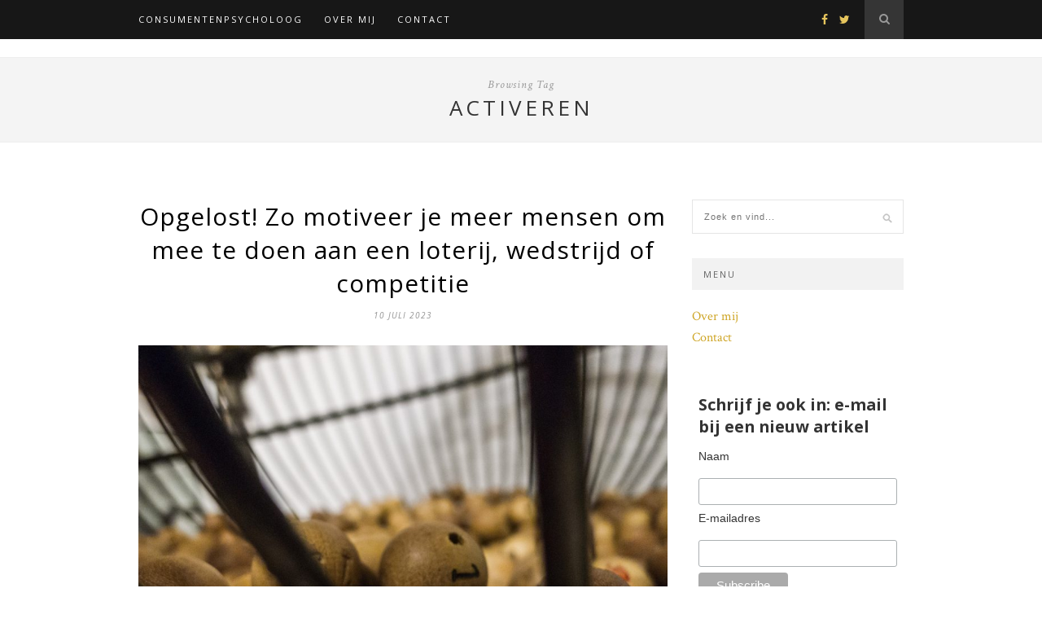

--- FILE ---
content_type: text/html; charset=UTF-8
request_url: https://consumentenpsycholoog.nl/tag/activeren/
body_size: 12422
content:
<!DOCTYPE html>
<html lang="nl-NL">
<head>

	<meta charset="UTF-8">
	<meta http-equiv="X-UA-Compatible" content="IE=edge">
	<meta name="viewport" content="width=device-width, initial-scale=1">

	<link rel="apple-touch-icon" href="apple-touch-icon.png" />

	<title>activeren Archieven - Consumentenpsycholoog | Patrick WesselsConsumentenpsycholoog | Patrick Wessels</title>

	<link rel="profile" href="https://gmpg.org/xfn/11" />
	
	
	<link rel="alternate" type="application/rss+xml" title="Consumentenpsycholoog | Patrick Wessels RSS Feed" href="https://consumentenpsycholoog.nl/feed/" />
	<link rel="alternate" type="application/atom+xml" title="Consumentenpsycholoog | Patrick Wessels Atom Feed" href="https://consumentenpsycholoog.nl/feed/atom/" />
	<link rel="pingback" href="https://consumentenpsycholoog.nl/xmlrpc.php" />

	<meta name='robots' content='index, follow, max-image-preview:large, max-snippet:-1, max-video-preview:-1' />

	<!-- This site is optimized with the Yoast SEO plugin v25.5 - https://yoast.com/wordpress/plugins/seo/ -->
	<link rel="canonical" href="https://consumentenpsycholoog.nl/tag/activeren/" />
	<meta property="og:locale" content="nl_NL" />
	<meta property="og:type" content="article" />
	<meta property="og:title" content="activeren Archieven - Consumentenpsycholoog | Patrick Wessels" />
	<meta property="og:url" content="https://consumentenpsycholoog.nl/tag/activeren/" />
	<meta property="og:site_name" content="Consumentenpsycholoog | Patrick Wessels" />
	<meta name="twitter:card" content="summary_large_image" />
	<meta name="twitter:site" content="@consupsycholoog" />
	<script type="application/ld+json" class="yoast-schema-graph">{"@context":"https://schema.org","@graph":[{"@type":"CollectionPage","@id":"https://consumentenpsycholoog.nl/tag/activeren/","url":"https://consumentenpsycholoog.nl/tag/activeren/","name":"activeren Archieven - Consumentenpsycholoog | Patrick Wessels","isPartOf":{"@id":"https://consumentenpsycholoog.nl/#website"},"primaryImageOfPage":{"@id":"https://consumentenpsycholoog.nl/tag/activeren/#primaryimage"},"image":{"@id":"https://consumentenpsycholoog.nl/tag/activeren/#primaryimage"},"thumbnailUrl":"https://consumentenpsycholoog.nl/wp-content/uploads/2023/06/lottery-g4403bb837_1280.jpg","breadcrumb":{"@id":"https://consumentenpsycholoog.nl/tag/activeren/#breadcrumb"},"inLanguage":"nl-NL"},{"@type":"ImageObject","inLanguage":"nl-NL","@id":"https://consumentenpsycholoog.nl/tag/activeren/#primaryimage","url":"https://consumentenpsycholoog.nl/wp-content/uploads/2023/06/lottery-g4403bb837_1280.jpg","contentUrl":"https://consumentenpsycholoog.nl/wp-content/uploads/2023/06/lottery-g4403bb837_1280.jpg","width":1280,"height":963},{"@type":"BreadcrumbList","@id":"https://consumentenpsycholoog.nl/tag/activeren/#breadcrumb","itemListElement":[{"@type":"ListItem","position":1,"name":"Home","item":"https://consumentenpsycholoog.nl/"},{"@type":"ListItem","position":2,"name":"activeren"}]},{"@type":"WebSite","@id":"https://consumentenpsycholoog.nl/#website","url":"https://consumentenpsycholoog.nl/","name":"Consumentenpsycholoog | Patrick Wessels","description":"Specialist in consumentengedrag","potentialAction":[{"@type":"SearchAction","target":{"@type":"EntryPoint","urlTemplate":"https://consumentenpsycholoog.nl/?s={search_term_string}"},"query-input":{"@type":"PropertyValueSpecification","valueRequired":true,"valueName":"search_term_string"}}],"inLanguage":"nl-NL"}]}</script>
	<!-- / Yoast SEO plugin. -->


<link rel='dns-prefetch' href='//www.googletagmanager.com' />
<link rel='dns-prefetch' href='//maxcdn.bootstrapcdn.com' />
<link rel='dns-prefetch' href='//fonts.googleapis.com' />
<link rel="alternate" type="application/rss+xml" title="Consumentenpsycholoog | Patrick Wessels &raquo; feed" href="https://consumentenpsycholoog.nl/feed/" />
<link rel="alternate" type="application/rss+xml" title="Consumentenpsycholoog | Patrick Wessels &raquo; reactiesfeed" href="https://consumentenpsycholoog.nl/comments/feed/" />
<link rel="alternate" type="application/rss+xml" title="Consumentenpsycholoog | Patrick Wessels &raquo; activeren tagfeed" href="https://consumentenpsycholoog.nl/tag/activeren/feed/" />
<script type="text/javascript">
/* <![CDATA[ */
window._wpemojiSettings = {"baseUrl":"https:\/\/s.w.org\/images\/core\/emoji\/15.0.3\/72x72\/","ext":".png","svgUrl":"https:\/\/s.w.org\/images\/core\/emoji\/15.0.3\/svg\/","svgExt":".svg","source":{"concatemoji":"https:\/\/consumentenpsycholoog.nl\/wp-includes\/js\/wp-emoji-release.min.js?ver=6.6.4"}};
/*! This file is auto-generated */
!function(i,n){var o,s,e;function c(e){try{var t={supportTests:e,timestamp:(new Date).valueOf()};sessionStorage.setItem(o,JSON.stringify(t))}catch(e){}}function p(e,t,n){e.clearRect(0,0,e.canvas.width,e.canvas.height),e.fillText(t,0,0);var t=new Uint32Array(e.getImageData(0,0,e.canvas.width,e.canvas.height).data),r=(e.clearRect(0,0,e.canvas.width,e.canvas.height),e.fillText(n,0,0),new Uint32Array(e.getImageData(0,0,e.canvas.width,e.canvas.height).data));return t.every(function(e,t){return e===r[t]})}function u(e,t,n){switch(t){case"flag":return n(e,"\ud83c\udff3\ufe0f\u200d\u26a7\ufe0f","\ud83c\udff3\ufe0f\u200b\u26a7\ufe0f")?!1:!n(e,"\ud83c\uddfa\ud83c\uddf3","\ud83c\uddfa\u200b\ud83c\uddf3")&&!n(e,"\ud83c\udff4\udb40\udc67\udb40\udc62\udb40\udc65\udb40\udc6e\udb40\udc67\udb40\udc7f","\ud83c\udff4\u200b\udb40\udc67\u200b\udb40\udc62\u200b\udb40\udc65\u200b\udb40\udc6e\u200b\udb40\udc67\u200b\udb40\udc7f");case"emoji":return!n(e,"\ud83d\udc26\u200d\u2b1b","\ud83d\udc26\u200b\u2b1b")}return!1}function f(e,t,n){var r="undefined"!=typeof WorkerGlobalScope&&self instanceof WorkerGlobalScope?new OffscreenCanvas(300,150):i.createElement("canvas"),a=r.getContext("2d",{willReadFrequently:!0}),o=(a.textBaseline="top",a.font="600 32px Arial",{});return e.forEach(function(e){o[e]=t(a,e,n)}),o}function t(e){var t=i.createElement("script");t.src=e,t.defer=!0,i.head.appendChild(t)}"undefined"!=typeof Promise&&(o="wpEmojiSettingsSupports",s=["flag","emoji"],n.supports={everything:!0,everythingExceptFlag:!0},e=new Promise(function(e){i.addEventListener("DOMContentLoaded",e,{once:!0})}),new Promise(function(t){var n=function(){try{var e=JSON.parse(sessionStorage.getItem(o));if("object"==typeof e&&"number"==typeof e.timestamp&&(new Date).valueOf()<e.timestamp+604800&&"object"==typeof e.supportTests)return e.supportTests}catch(e){}return null}();if(!n){if("undefined"!=typeof Worker&&"undefined"!=typeof OffscreenCanvas&&"undefined"!=typeof URL&&URL.createObjectURL&&"undefined"!=typeof Blob)try{var e="postMessage("+f.toString()+"("+[JSON.stringify(s),u.toString(),p.toString()].join(",")+"));",r=new Blob([e],{type:"text/javascript"}),a=new Worker(URL.createObjectURL(r),{name:"wpTestEmojiSupports"});return void(a.onmessage=function(e){c(n=e.data),a.terminate(),t(n)})}catch(e){}c(n=f(s,u,p))}t(n)}).then(function(e){for(var t in e)n.supports[t]=e[t],n.supports.everything=n.supports.everything&&n.supports[t],"flag"!==t&&(n.supports.everythingExceptFlag=n.supports.everythingExceptFlag&&n.supports[t]);n.supports.everythingExceptFlag=n.supports.everythingExceptFlag&&!n.supports.flag,n.DOMReady=!1,n.readyCallback=function(){n.DOMReady=!0}}).then(function(){return e}).then(function(){var e;n.supports.everything||(n.readyCallback(),(e=n.source||{}).concatemoji?t(e.concatemoji):e.wpemoji&&e.twemoji&&(t(e.twemoji),t(e.wpemoji)))}))}((window,document),window._wpemojiSettings);
/* ]]> */
</script>
<style id='wp-emoji-styles-inline-css' type='text/css'>

	img.wp-smiley, img.emoji {
		display: inline !important;
		border: none !important;
		box-shadow: none !important;
		height: 1em !important;
		width: 1em !important;
		margin: 0 0.07em !important;
		vertical-align: -0.1em !important;
		background: none !important;
		padding: 0 !important;
	}
</style>
<link rel='stylesheet' id='wp-block-library-css' href='https://consumentenpsycholoog.nl/wp-includes/css/dist/block-library/style.min.css?ver=6.6.4' type='text/css' media='all' />
<style id='classic-theme-styles-inline-css' type='text/css'>
/*! This file is auto-generated */
.wp-block-button__link{color:#fff;background-color:#32373c;border-radius:9999px;box-shadow:none;text-decoration:none;padding:calc(.667em + 2px) calc(1.333em + 2px);font-size:1.125em}.wp-block-file__button{background:#32373c;color:#fff;text-decoration:none}
</style>
<style id='global-styles-inline-css' type='text/css'>
:root{--wp--preset--aspect-ratio--square: 1;--wp--preset--aspect-ratio--4-3: 4/3;--wp--preset--aspect-ratio--3-4: 3/4;--wp--preset--aspect-ratio--3-2: 3/2;--wp--preset--aspect-ratio--2-3: 2/3;--wp--preset--aspect-ratio--16-9: 16/9;--wp--preset--aspect-ratio--9-16: 9/16;--wp--preset--color--black: #000000;--wp--preset--color--cyan-bluish-gray: #abb8c3;--wp--preset--color--white: #ffffff;--wp--preset--color--pale-pink: #f78da7;--wp--preset--color--vivid-red: #cf2e2e;--wp--preset--color--luminous-vivid-orange: #ff6900;--wp--preset--color--luminous-vivid-amber: #fcb900;--wp--preset--color--light-green-cyan: #7bdcb5;--wp--preset--color--vivid-green-cyan: #00d084;--wp--preset--color--pale-cyan-blue: #8ed1fc;--wp--preset--color--vivid-cyan-blue: #0693e3;--wp--preset--color--vivid-purple: #9b51e0;--wp--preset--gradient--vivid-cyan-blue-to-vivid-purple: linear-gradient(135deg,rgba(6,147,227,1) 0%,rgb(155,81,224) 100%);--wp--preset--gradient--light-green-cyan-to-vivid-green-cyan: linear-gradient(135deg,rgb(122,220,180) 0%,rgb(0,208,130) 100%);--wp--preset--gradient--luminous-vivid-amber-to-luminous-vivid-orange: linear-gradient(135deg,rgba(252,185,0,1) 0%,rgba(255,105,0,1) 100%);--wp--preset--gradient--luminous-vivid-orange-to-vivid-red: linear-gradient(135deg,rgba(255,105,0,1) 0%,rgb(207,46,46) 100%);--wp--preset--gradient--very-light-gray-to-cyan-bluish-gray: linear-gradient(135deg,rgb(238,238,238) 0%,rgb(169,184,195) 100%);--wp--preset--gradient--cool-to-warm-spectrum: linear-gradient(135deg,rgb(74,234,220) 0%,rgb(151,120,209) 20%,rgb(207,42,186) 40%,rgb(238,44,130) 60%,rgb(251,105,98) 80%,rgb(254,248,76) 100%);--wp--preset--gradient--blush-light-purple: linear-gradient(135deg,rgb(255,206,236) 0%,rgb(152,150,240) 100%);--wp--preset--gradient--blush-bordeaux: linear-gradient(135deg,rgb(254,205,165) 0%,rgb(254,45,45) 50%,rgb(107,0,62) 100%);--wp--preset--gradient--luminous-dusk: linear-gradient(135deg,rgb(255,203,112) 0%,rgb(199,81,192) 50%,rgb(65,88,208) 100%);--wp--preset--gradient--pale-ocean: linear-gradient(135deg,rgb(255,245,203) 0%,rgb(182,227,212) 50%,rgb(51,167,181) 100%);--wp--preset--gradient--electric-grass: linear-gradient(135deg,rgb(202,248,128) 0%,rgb(113,206,126) 100%);--wp--preset--gradient--midnight: linear-gradient(135deg,rgb(2,3,129) 0%,rgb(40,116,252) 100%);--wp--preset--font-size--small: 13px;--wp--preset--font-size--medium: 20px;--wp--preset--font-size--large: 36px;--wp--preset--font-size--x-large: 42px;--wp--preset--spacing--20: 0.44rem;--wp--preset--spacing--30: 0.67rem;--wp--preset--spacing--40: 1rem;--wp--preset--spacing--50: 1.5rem;--wp--preset--spacing--60: 2.25rem;--wp--preset--spacing--70: 3.38rem;--wp--preset--spacing--80: 5.06rem;--wp--preset--shadow--natural: 6px 6px 9px rgba(0, 0, 0, 0.2);--wp--preset--shadow--deep: 12px 12px 50px rgba(0, 0, 0, 0.4);--wp--preset--shadow--sharp: 6px 6px 0px rgba(0, 0, 0, 0.2);--wp--preset--shadow--outlined: 6px 6px 0px -3px rgba(255, 255, 255, 1), 6px 6px rgba(0, 0, 0, 1);--wp--preset--shadow--crisp: 6px 6px 0px rgba(0, 0, 0, 1);}:where(.is-layout-flex){gap: 0.5em;}:where(.is-layout-grid){gap: 0.5em;}body .is-layout-flex{display: flex;}.is-layout-flex{flex-wrap: wrap;align-items: center;}.is-layout-flex > :is(*, div){margin: 0;}body .is-layout-grid{display: grid;}.is-layout-grid > :is(*, div){margin: 0;}:where(.wp-block-columns.is-layout-flex){gap: 2em;}:where(.wp-block-columns.is-layout-grid){gap: 2em;}:where(.wp-block-post-template.is-layout-flex){gap: 1.25em;}:where(.wp-block-post-template.is-layout-grid){gap: 1.25em;}.has-black-color{color: var(--wp--preset--color--black) !important;}.has-cyan-bluish-gray-color{color: var(--wp--preset--color--cyan-bluish-gray) !important;}.has-white-color{color: var(--wp--preset--color--white) !important;}.has-pale-pink-color{color: var(--wp--preset--color--pale-pink) !important;}.has-vivid-red-color{color: var(--wp--preset--color--vivid-red) !important;}.has-luminous-vivid-orange-color{color: var(--wp--preset--color--luminous-vivid-orange) !important;}.has-luminous-vivid-amber-color{color: var(--wp--preset--color--luminous-vivid-amber) !important;}.has-light-green-cyan-color{color: var(--wp--preset--color--light-green-cyan) !important;}.has-vivid-green-cyan-color{color: var(--wp--preset--color--vivid-green-cyan) !important;}.has-pale-cyan-blue-color{color: var(--wp--preset--color--pale-cyan-blue) !important;}.has-vivid-cyan-blue-color{color: var(--wp--preset--color--vivid-cyan-blue) !important;}.has-vivid-purple-color{color: var(--wp--preset--color--vivid-purple) !important;}.has-black-background-color{background-color: var(--wp--preset--color--black) !important;}.has-cyan-bluish-gray-background-color{background-color: var(--wp--preset--color--cyan-bluish-gray) !important;}.has-white-background-color{background-color: var(--wp--preset--color--white) !important;}.has-pale-pink-background-color{background-color: var(--wp--preset--color--pale-pink) !important;}.has-vivid-red-background-color{background-color: var(--wp--preset--color--vivid-red) !important;}.has-luminous-vivid-orange-background-color{background-color: var(--wp--preset--color--luminous-vivid-orange) !important;}.has-luminous-vivid-amber-background-color{background-color: var(--wp--preset--color--luminous-vivid-amber) !important;}.has-light-green-cyan-background-color{background-color: var(--wp--preset--color--light-green-cyan) !important;}.has-vivid-green-cyan-background-color{background-color: var(--wp--preset--color--vivid-green-cyan) !important;}.has-pale-cyan-blue-background-color{background-color: var(--wp--preset--color--pale-cyan-blue) !important;}.has-vivid-cyan-blue-background-color{background-color: var(--wp--preset--color--vivid-cyan-blue) !important;}.has-vivid-purple-background-color{background-color: var(--wp--preset--color--vivid-purple) !important;}.has-black-border-color{border-color: var(--wp--preset--color--black) !important;}.has-cyan-bluish-gray-border-color{border-color: var(--wp--preset--color--cyan-bluish-gray) !important;}.has-white-border-color{border-color: var(--wp--preset--color--white) !important;}.has-pale-pink-border-color{border-color: var(--wp--preset--color--pale-pink) !important;}.has-vivid-red-border-color{border-color: var(--wp--preset--color--vivid-red) !important;}.has-luminous-vivid-orange-border-color{border-color: var(--wp--preset--color--luminous-vivid-orange) !important;}.has-luminous-vivid-amber-border-color{border-color: var(--wp--preset--color--luminous-vivid-amber) !important;}.has-light-green-cyan-border-color{border-color: var(--wp--preset--color--light-green-cyan) !important;}.has-vivid-green-cyan-border-color{border-color: var(--wp--preset--color--vivid-green-cyan) !important;}.has-pale-cyan-blue-border-color{border-color: var(--wp--preset--color--pale-cyan-blue) !important;}.has-vivid-cyan-blue-border-color{border-color: var(--wp--preset--color--vivid-cyan-blue) !important;}.has-vivid-purple-border-color{border-color: var(--wp--preset--color--vivid-purple) !important;}.has-vivid-cyan-blue-to-vivid-purple-gradient-background{background: var(--wp--preset--gradient--vivid-cyan-blue-to-vivid-purple) !important;}.has-light-green-cyan-to-vivid-green-cyan-gradient-background{background: var(--wp--preset--gradient--light-green-cyan-to-vivid-green-cyan) !important;}.has-luminous-vivid-amber-to-luminous-vivid-orange-gradient-background{background: var(--wp--preset--gradient--luminous-vivid-amber-to-luminous-vivid-orange) !important;}.has-luminous-vivid-orange-to-vivid-red-gradient-background{background: var(--wp--preset--gradient--luminous-vivid-orange-to-vivid-red) !important;}.has-very-light-gray-to-cyan-bluish-gray-gradient-background{background: var(--wp--preset--gradient--very-light-gray-to-cyan-bluish-gray) !important;}.has-cool-to-warm-spectrum-gradient-background{background: var(--wp--preset--gradient--cool-to-warm-spectrum) !important;}.has-blush-light-purple-gradient-background{background: var(--wp--preset--gradient--blush-light-purple) !important;}.has-blush-bordeaux-gradient-background{background: var(--wp--preset--gradient--blush-bordeaux) !important;}.has-luminous-dusk-gradient-background{background: var(--wp--preset--gradient--luminous-dusk) !important;}.has-pale-ocean-gradient-background{background: var(--wp--preset--gradient--pale-ocean) !important;}.has-electric-grass-gradient-background{background: var(--wp--preset--gradient--electric-grass) !important;}.has-midnight-gradient-background{background: var(--wp--preset--gradient--midnight) !important;}.has-small-font-size{font-size: var(--wp--preset--font-size--small) !important;}.has-medium-font-size{font-size: var(--wp--preset--font-size--medium) !important;}.has-large-font-size{font-size: var(--wp--preset--font-size--large) !important;}.has-x-large-font-size{font-size: var(--wp--preset--font-size--x-large) !important;}
:where(.wp-block-post-template.is-layout-flex){gap: 1.25em;}:where(.wp-block-post-template.is-layout-grid){gap: 1.25em;}
:where(.wp-block-columns.is-layout-flex){gap: 2em;}:where(.wp-block-columns.is-layout-grid){gap: 2em;}
:root :where(.wp-block-pullquote){font-size: 1.5em;line-height: 1.6;}
</style>
<link rel='stylesheet' id='contact-form-7-css' href='https://consumentenpsycholoog.nl/wp-content/plugins/contact-form-7/includes/css/styles.css?ver=5.9.8' type='text/css' media='all' />
<link rel='stylesheet' id='wpa-css-css' href='https://consumentenpsycholoog.nl/wp-content/plugins/honeypot/includes/css/wpa.css?ver=2.2.14' type='text/css' media='all' />
<link rel='stylesheet' id='social-widget-css' href='https://consumentenpsycholoog.nl/wp-content/plugins/social-media-widget/social_widget.css?ver=6.6.4' type='text/css' media='all' />
<link rel='stylesheet' id='sp_style-css' href='https://consumentenpsycholoog.nl/wp-content/themes/hemlock/style.css?ver=6.6.4' type='text/css' media='all' />
<link rel='stylesheet' id='sp_responsive-css' href='https://consumentenpsycholoog.nl/wp-content/themes/hemlock/css/responsive.css?ver=6.6.4' type='text/css' media='all' />
<link rel='stylesheet' id='bxslider-css-css' href='https://consumentenpsycholoog.nl/wp-content/themes/hemlock/css/jquery.bxslider.css?ver=6.6.4' type='text/css' media='all' />
<link rel='stylesheet' id='slicknav-css-css' href='https://consumentenpsycholoog.nl/wp-content/themes/hemlock/css/slicknav.css?ver=6.6.4' type='text/css' media='all' />
<link rel='stylesheet' id='owl-css-css' href='https://consumentenpsycholoog.nl/wp-content/themes/hemlock/css/owl.carousel.css?ver=6.6.4' type='text/css' media='all' />
<link rel='stylesheet' id='owl-theme-css-css' href='https://consumentenpsycholoog.nl/wp-content/themes/hemlock/css/owl.theme.css?ver=6.6.4' type='text/css' media='all' />
<link rel='stylesheet' id='font-awesome-css' href='//maxcdn.bootstrapcdn.com/font-awesome/4.2.0/css/font-awesome.min.css?ver=6.6.4' type='text/css' media='all' />
<link rel='stylesheet' id='default_headings_font-css' href='https://fonts.googleapis.com/css?family=Open+Sans%3A300italic%2C400italic%2C700italic%2C400%2C700%2C300&#038;subset=latin%2Ccyrillic-ext&#038;ver=6.6.4' type='text/css' media='all' />
<link rel='stylesheet' id='default_body_font-css' href='https://fonts.googleapis.com/css?family=Crimson+Text%3A400%2C700%2C400italic%2C700italic&#038;ver=6.6.4' type='text/css' media='all' />
<link rel='stylesheet' id='flick-css' href='https://consumentenpsycholoog.nl/wp-content/plugins/mailchimp/assets/css/flick/flick.css?ver=1.9.0' type='text/css' media='all' />
<link rel='stylesheet' id='mailchimp_sf_main_css-css' href='https://consumentenpsycholoog.nl/wp-content/plugins/mailchimp/assets/css/frontend.css?ver=1.9.0' type='text/css' media='all' />
<style id='mailchimp_sf_main_css-inline-css' type='text/css'>
	#mc_signup_form {
		padding:5px;
		border-width: 1px;
		border-style: solid;
		border-color: #FFFFFF;
		color: #000000;
		background-color: #FFFFFF;
	}
	
</style>
<script type="text/javascript" src="https://consumentenpsycholoog.nl/wp-includes/js/jquery/jquery.min.js?ver=3.7.1" id="jquery-core-js"></script>
<script type="text/javascript" src="https://consumentenpsycholoog.nl/wp-includes/js/jquery/jquery-migrate.min.js?ver=3.4.1" id="jquery-migrate-js"></script>

<!-- Google tag (gtag.js) snippet toegevoegd door Site Kit -->

<!-- Google Analytics snippet toegevoegd door Site Kit -->
<script type="text/javascript" src="https://www.googletagmanager.com/gtag/js?id=G-TM6R7DHCS6" id="google_gtagjs-js" async></script>
<script type="text/javascript" id="google_gtagjs-js-after">
/* <![CDATA[ */
window.dataLayer = window.dataLayer || [];function gtag(){dataLayer.push(arguments);}
gtag("set","linker",{"domains":["consumentenpsycholoog.nl"]});
gtag("js", new Date());
gtag("set", "developer_id.dZTNiMT", true);
gtag("config", "G-TM6R7DHCS6");
/* ]]> */
</script>

<!-- Einde Google tag (gtag.js) snippet toegevoegd door Site Kit -->
<script type="text/javascript" id="ai-js-js-extra">
/* <![CDATA[ */
var MyAjax = {"ajaxurl":"https:\/\/consumentenpsycholoog.nl\/wp-admin\/admin-ajax.php","security":"465b256fa2"};
/* ]]> */
</script>
<script type="text/javascript" src="https://consumentenpsycholoog.nl/wp-content/plugins/advanced-iframe/js/ai.min.js?ver=1" id="ai-js-js"></script>
<link rel="https://api.w.org/" href="https://consumentenpsycholoog.nl/wp-json/" /><link rel="alternate" title="JSON" type="application/json" href="https://consumentenpsycholoog.nl/wp-json/wp/v2/tags/1885" /><link rel="EditURI" type="application/rsd+xml" title="RSD" href="https://consumentenpsycholoog.nl/xmlrpc.php?rsd" />
<meta name="generator" content="WordPress 6.6.4" />
<meta name="generator" content="Site Kit by Google 1.157.0" />    <style type="text/css">
	
		#logo { padding:0px 0; }
		
		#navigation, .slicknav_menu { background:#171717; }
		.menu li a, .slicknav_nav a { color:#ffffff; }
		.menu li a:hover {  color:#999999; }
		.slicknav_nav a:hover { color:#999999; background:none; }
		
		.menu .sub-menu, .menu .children { background: #171717; }
		ul.menu ul a, .menu ul ul a { border-top: 1px solid #333333; color:#999999; }
		ul.menu ul a:hover, .menu ul ul a:hover { color: #ffffff; background:#333333; }
		
		#top-social a i { color:#e6c55d; }
		#top-social a:hover i { color:#e6c55d }
		
		#top-search a { background:#353535 }
		#top-search a { color:#999999 }
		#top-search a:hover { background:#474747; }
		#top-search a:hover { color:#cccccc; }
		
		.widget-title { background:#f2f2f2; color:#666666; }
		#sidebar .widget-title { background:#f2f2f2; color:#666666; }
		
		#footer-social  { background:#f2f2f2; }
		
		#footer-logo { background:#171717; }
		#footer-logo p { color:#777777; }
		
		#footer-copyright { background:#f2f2f2; }
		#footer-copyright p { color:#888888; }
		
		a, #footer-logo p i { color:#cea525; }
		.post-entry blockquote p { border-left:3px solid #cea525; }
		
		.post-header h1 a, .post-header h2 a, .post-header h1 { color:#000000 }
		
		.share-box { background:#ffffff; border-color:#e5e5e5; }
		.share-box i { color:#cea525; }
		.share-box:hover { background:#171717; border-color:#171717; }
		.share-box:hover > i { color:#cea525; }
		
				.post-header h1 a, .post-header h2 a, .post-header h1 {
			text-transform:none;
			letter-spacing:1px;
		}
				
				
    </style>
    			<!-- Easy Columns 2.1.1 by Pat Friedl http://www.patrickfriedl.com -->
			<link rel="stylesheet" href="https://consumentenpsycholoog.nl/wp-content/plugins/easy-columns/css/easy-columns.css" type="text/css" media="screen, projection" />
				
</head>

<body class="archive tag tag-activeren tag-1885">
	
	<nav id="navigation">
	
		<div class="container">
			
			<div id="navigation-wrapper">
			<ul id="menu-hoofdmenu" class="menu"><li id="menu-item-183" class="menu-item menu-item-type-custom menu-item-object-custom menu-item-home menu-item-183"><a href="https://consumentenpsycholoog.nl/">Consumentenpsycholoog</a></li>
<li id="menu-item-52" class="menu-item menu-item-type-post_type menu-item-object-page menu-item-52"><a href="https://consumentenpsycholoog.nl/over-mij/">Over mij</a></li>
<li id="menu-item-51" class="menu-item menu-item-type-post_type menu-item-object-page menu-item-51"><a href="https://consumentenpsycholoog.nl/contact/">Contact</a></li>
</ul>			</div>
				
			<div class="menu-mobile"></div>
			
						<div id="top-search">
					<a href="#"><i class="fa fa-search"></i></a>
			</div>
			<div class="show-search">
				<form role="search" method="get" id="searchform" action="https://consumentenpsycholoog.nl/">
    <div>
		<input type="text" placeholder="Zoek en vind..." name="s" id="s" />
	 </div>
</form>			</div>
						
						<div id="top-social">
				
				<a href="https://facebook.com/consumentenpsycholoog" target="_blank"><i class="fa fa-facebook"></i></a>				<a href="https://twitter.com/@Consupsycholoog" target="_blank"><i class="fa fa-twitter"></i></a>																																
			</div>
						
		</div>
		
	</nav>
	
	<header id="header">
		
		<div class="container">
			
			<div id="logo">
				
									
											<h2><a href="https://consumentenpsycholoog.nl"><img src="https://consumentenpsycholoog.nl/wp-content/uploads/2017/05/wit.jpg" alt="Consumentenpsycholoog | Patrick Wessels" /></a></h2>
										
								
			</div>
			
		</div>
	
	</header>	
		
	<div class="archive-box">
		
		<span>Browsing Tag</span>
		<h1>activeren</h1>
		
	</div>
	
	<div class="container sp_sidebar">
	
	<div id="main">
	
			
									
			<article id="post-6166" class="post-6166 post type-post status-publish format-standard has-post-thumbnail hentry category-3-sterren category-consumentengedrag category-consumentenpsychologie tag-activeren tag-deelnemers tag-loterij tag-meedoen tag-motivatie tag-prijzengeld tag-prijzenpot tag-verzamelen tag-wedstrijd tag-winkans">
		
	<div class="post-header">
		
				
					<h2><a href="https://consumentenpsycholoog.nl/opgelost-zo-motiveer-je-meer-mensen-om-mee-te-doen-aan-een-loterij-wedstrijd-of-competitie/">Opgelost! Zo motiveer je meer mensen om mee te doen aan een loterij, wedstrijd of competitie</a></h2>
				
					<span class="date">10 juli 2023</span>
				
	</div>
	
			
						<div class="post-image">
			<a href="https://consumentenpsycholoog.nl/opgelost-zo-motiveer-je-meer-mensen-om-mee-te-doen-aan-een-loterij-wedstrijd-of-competitie/"><img width="940" height="707" src="https://consumentenpsycholoog.nl/wp-content/uploads/2023/06/lottery-g4403bb837_1280-940x707.jpg" class="attachment-full-thumb size-full-thumb wp-post-image" alt="" decoding="async" fetchpriority="high" srcset="https://consumentenpsycholoog.nl/wp-content/uploads/2023/06/lottery-g4403bb837_1280-940x707.jpg 940w, https://consumentenpsycholoog.nl/wp-content/uploads/2023/06/lottery-g4403bb837_1280-300x226.jpg 300w, https://consumentenpsycholoog.nl/wp-content/uploads/2023/06/lottery-g4403bb837_1280-1024x770.jpg 1024w, https://consumentenpsycholoog.nl/wp-content/uploads/2023/06/lottery-g4403bb837_1280-768x578.jpg 768w, https://consumentenpsycholoog.nl/wp-content/uploads/2023/06/lottery-g4403bb837_1280.jpg 1280w" sizes="(max-width: 940px) 100vw, 940px" /></a>
		</div>
						
		
	<div class="post-entry">
	
		<p>Hoe motiveer je mensen om mee te doen als 10.000 anderen zich inschreven voor jouw wedstrijd of competitie? Als het aantal deelnemers toeneemt haken er steeds meer anderen af, omdat ze verwachten minder kans te hebben om te winnen. Specialisten in consumentengedrag onderzochten hoe je dat beter aanpakt. Een paar kleine aanpassingen in je communicatie motiveren zoveel mogelijk mensen om mee te doen.<br />
 <a href="https://consumentenpsycholoog.nl/opgelost-zo-motiveer-je-meer-mensen-om-mee-te-doen-aan-een-loterij-wedstrijd-of-competitie/#more-6166" class="more-link">Lees verder&#8230;</a></p>
				
								
	</div>
	
		<div class="post-share">
		
		<a target="_blank" href="https://www.facebook.com/sharer/sharer.php?u=https://consumentenpsycholoog.nl/opgelost-zo-motiveer-je-meer-mensen-om-mee-te-doen-aan-een-loterij-wedstrijd-of-competitie/"><span class="share-box"><i class="fa fa-facebook"></i></span></a>
		<a target="_blank" href="https://twitter.com/home?status=Check%20out%20this%20article:%20Opgelost! Zo motiveer je meer mensen om mee te doen aan een loterij, wedstrijd of competitie%20-%20https://consumentenpsycholoog.nl/opgelost-zo-motiveer-je-meer-mensen-om-mee-te-doen-aan-een-loterij-wedstrijd-of-competitie/"><span class="share-box"><i class="fa fa-twitter"></i></span></a>
				<a target="_blank" href="https://pinterest.com/pin/create/button/?url=https://consumentenpsycholoog.nl/opgelost-zo-motiveer-je-meer-mensen-om-mee-te-doen-aan-een-loterij-wedstrijd-of-competitie/&media=https://consumentenpsycholoog.nl/wp-content/uploads/2023/06/lottery-g4403bb837_1280.jpg&description=Opgelost! Zo motiveer je meer mensen om mee te doen aan een loterij, wedstrijd of competitie"><span class="share-box"><i class="fa fa-pinterest"></i></span></a>
		<a target="_blank" href="https://plus.google.com/share?url=https://consumentenpsycholoog.nl/opgelost-zo-motiveer-je-meer-mensen-om-mee-te-doen-aan-een-loterij-wedstrijd-of-competitie/"><span class="share-box"><i class="fa fa-google-plus"></i></span></a>
		<span></span>		
	</div>
		
		
				
		
				
</article>				
				
				
			
	<div class="pagination">

		<div class="older"></div>
		<div class="newer"></div>
		
	</div>
					
			
				
	</div>

	<aside id="sidebar">
		
		<div id="search-2" class="widget widget_search"><form role="search" method="get" id="searchform" action="https://consumentenpsycholoog.nl/">
    <div>
		<input type="text" placeholder="Zoek en vind..." name="s" id="s" />
	 </div>
</form></div><div id="text-3" class="widget widget_text"><h4 class="widget-title">Menu</h4>			<div class="textwidget"><p><a href="http://consumentenpsycholoog.nl/over-mij/">Over mij</a><br />
<a href="http://consumentenpsycholoog.nl/contact/">Contact</a></p>
</div>
		</div><div id="text-5" class="widget widget_text">			<div class="textwidget"><p><!-- Begin MailChimp Signup Form -->
<link href="//cdn-images.mailchimp.com/embedcode/classic-10_7.css" rel="stylesheet" type="text/css">
<style type="text/css">
	#mc_embed_signup{background:#fff; clear:left; font:14px Helvetica,Arial,sans-serif; }
	/* Add your own MailChimp form style overrides in your site stylesheet or in this style block.
	   We recommend moving this block and the preceding CSS link to the HEAD of your HTML file. */
</style>
<div id="mc_embed_signup">
<form action="//consumentenpsycholoog.us13.list-manage.com/subscribe/post?u=75f47eefa5ebc7048d17e8f64&amp;id=d9e83fcff0" method="post" id="mc-embedded-subscribe-form" name="mc-embedded-subscribe-form" class="validate" target="_blank" novalidate>
<div id="mc_embed_signup_scroll">
<h2>Schrijf je ook in: e-mail bij een nieuw artikel</h2>
<div class="mc-field-group">
	<label for="mce-NAME">Naam </label><br />
	<input type="text" value="" name="NAME" class="required" id="mce-NAME">
</div>
<div class="mc-field-group">
	<label for="mce-EMAIL">E-mailadres </label><br />
	<input type="email" value="" name="EMAIL" class="required email" id="mce-EMAIL">
</div>
<div id="mce-responses" class="clear">
<div class="response" id="mce-error-response" style="display:none"></div>
<div class="response" id="mce-success-response" style="display:none"></div>
</p></div>
<p>    <!-- real people should not fill this in and expect good things - do not remove this or risk form bot signups--></p>
<div style="position: absolute; left: -5000px;" aria-hidden="true"><input type="text" name="b_75f47eefa5ebc7048d17e8f64_d9e83fcff0" tabindex="-1" value=""></div>
<div class="clear"><input type="submit" value="Subscribe" name="subscribe" id="mc-embedded-subscribe" class="button"></div>
</p></div>
</form>
</div>
<p><script type='text/javascript' src='//s3.amazonaws.com/downloads.mailchimp.com/js/mc-validate.js'></script><script type='text/javascript'>(function($) {window.fnames = new Array(); window.ftypes = new Array();fnames[1]='NAME';ftypes[1]='text';fnames[0]='EMAIL';ftypes[0]='email'; /*
 * Translated default messages for the $ validation plugin.
 * Locale: NL
 */
$.extend($.validator.messages, {
        required: "Dit is een verplicht veld.",
        remote: "Controleer dit veld.",
        email: "Vul hier een geldig e-mailadres in.",
        url: "Vul hier een geldige URL in.",
        date: "Vul hier een geldige datum in.",
        dateISO: "Vul hier een geldige datum in (ISO-formaat).",
        number: "Vul hier een geldig getal in.",
        digits: "Vul hier alleen getallen in.",
        creditcard: "Vul hier een geldig creditcardnummer in.",
        equalTo: "Vul hier dezelfde waarde in.",
        accept: "Vul hier een waarde in met een geldige extensie.",
        maxlength: $.validator.format("Vul hier maximaal {0} tekens in."),
        minlength: $.validator.format("Vul hier minimaal {0} tekens in."),
        rangelength: $.validator.format("Vul hier een waarde in van minimaal {0} en maximaal {1} tekens."),
        range: $.validator.format("Vul hier een waarde in van minimaal {0} en maximaal {1}."),
        max: $.validator.format("Vul hier een waarde in kleiner dan of gelijk aan {0}."),
        min: $.validator.format("Vul hier een waarde in groter dan of gelijk aan {0}.")
});}(jQuery));var $mcj = jQuery.noConflict(true);</script><br />
<!--End mc_embed_signup--></p>
</div>
		</div><div id="text-4" class="widget widget_text"><h4 class="widget-title">In de media</h4>			<div class="textwidget"><div align="center">
<a href="https://consumentenpsycholoog.nl/over-mij/"><img class="alignnone size-medium wp-image-622" src="https://consumentenpsycholoog.nl/wp-content/uploads/2016/12/RTL-Nieuws.jpg" alt="RTL Nieuws"/></a><a href="http://consumentenpsycholoog.nl/over-mij/"><img class="alignnone size-medium wp-image-622" src="https://consumentenpsycholoog.nl/wp-content/uploads/2016/12/RTLZ.jpg" alt="RTL Z"/></a></p>
<p><a href="https://consumentenpsycholoog.nl/over-mij/"><img class="alignnone size-medium wp-image-622" src="https://consumentenpsycholoog.nl/wp-content/uploads/2016/12/NPO-3.jpg" alt="NPO 3"/></a><a href="http://consumentenpsycholoog.nl/over-mij/"><img class="alignnone size-medium wp-image-622" src="https://consumentenpsycholoog.nl/wp-content/uploads/2013/12/RTL5.jpg" alt="RTL 5"/></a></p>
<p><a href="https://consumentenpsycholoog.nl/over-mij/"><img class="alignnone size-medium wp-image-622" src="https://consumentenpsycholoog.nl/wp-content/uploads/2019/02/sbs675.png" alt="SBS6"/></a><a href="http://consumentenpsycholoog.nl/over-mij/"><img class="alignnone size-medium wp-image-622" src="https://consumentenpsycholoog.nl/wp-content/uploads/2018/01/bnr75.jpg" alt="BNR Nieuwsradio"/></a></p>
<p><a href="https://consumentenpsycholoog.nl/over-mij/"><img class="alignnone size-medium wp-image-622" src="https://consumentenpsycholoog.nl/wp-content/uploads/2018/01/radio175.jpg" alt="NPO Radio 1"/></a><a href="http://consumentenpsycholoog.nl/over-mij/"><img class="alignnone size-medium wp-image-622" src="https://consumentenpsycholoog.nl/wp-content/uploads/2016/12/Nu.jpg" alt="Nu.nl"/></a></p>
<p><a href="http://consumentenpsycholoog.nl/over-mij/"><img class="alignnone size-medium wp-image-622" src="https://consumentenpsycholoog.nl/wp-content/uploads/2017/09/ad-logo-75.jpg" alt="AD.nl"/></a><a href="https://consumentenpsycholoog.nl/over-mij/"><img class="alignnone size-medium wp-image-622" src="https://consumentenpsycholoog.nl/wp-content/uploads/2017/09/Telegraaf-75.png" alt="Telegraaf"/></a></p>
<p><a href="https://consumentenpsycholoog.nl/over-mij/"><img class="alignnone size-medium wp-image-622" src="https://consumentenpsycholoog.nl/wp-content/uploads/2016/12/NRC.jpg" alt="NRC Handelsblad"/></a><a href="http://consumentenpsycholoog.nl/over-mij/"><img class="alignnone size-medium wp-image-622" src="https://consumentenpsycholoog.nl/wp-content/uploads/2019/02/quest75n.png" alt="Quest"/></a>
</div>
</div>
		</div><div id="solopine_about_widget-2" class="widget solopine_about_widget"><h4 class="widget-title">Over mij</h4>			
			<div class="about-widget">
			
						
						<p>Ik ben Patrick Wessels en blog hier over consumentenpsychologie. Ik selecteer nieuwsberichten, wetenschappelijke artikelen en opvallende verschijningen, om daar vanuit de consumentenpsychologie  dieper op in te gaan. Wat beweegt consumenten, waarom nemen ze bepaalde beslissingen en hoe kun je daar zelf slimmer mee omgaan?</p>
				
			
			</div>
			
		</div><div id="text-2" class="widget widget_text"><h4 class="widget-title">Contact</h4>			<div class="textwidget"><p>Neem <a href="https://consumentenpsycholoog.nl/contact/">contact</a> met me op</p>
</div>
		</div><div id="rss-2" class="widget widget_rss"><h4 class="widget-title"><a class="rsswidget rss-widget-feed" href="https://www.consumentenpsycholoog.nl/feed"><img class="rss-widget-icon" style="border:0" width="14" height="14" src="https://consumentenpsycholoog.nl/wp-includes/images/rss.png" alt="RSS" loading="lazy" /></a> <a class="rsswidget rss-widget-title" href="https://consumentenpsycholoog.nl/">Consumentenpsycholoog | Patrick Wessels</a></h4><ul><li><a class='rsswidget' href='https://consumentenpsycholoog.nl/gamification-in-aanbiedingen-bij-toeval-in-de-aanbieding-maakt-vakanties-en-meer-leuks-extra-populair/'>Meer verkoop als iets ‘bij toeval’ in de aanbieding is: gamification zorgt voor fun</a></li><li><a class='rsswidget' href='https://consumentenpsycholoog.nl/social-media-maken-wel-gelukkig-als-je-het-goed-doet/'>Social media maken wél gelukkig, als je het goed doet</a></li><li><a class='rsswidget' href='https://consumentenpsycholoog.nl/over-de-psychologische-misleiding-van-een-boom-op-een-shampoo-fles/'>Over de psychologische misleiding van een boom op een shampoo-fles</a></li><li><a class='rsswidget' href='https://consumentenpsycholoog.nl/de-stille-strijd-om-modelfotos-makkelijker-shoppen-of-liever-inclusiever/'>De stille strijd om modelfoto’s: makkelijker shoppen of liever inclusiever?</a></li><li><a class='rsswidget' href='https://consumentenpsycholoog.nl/denken-mensen-positiever-over-elektrisch-rijden-nadat-de-overheid-een-subsidie-instelt/'>Denken mensen positiever over elektrisch rijden nadat de overheid een subsidie instelt?</a></li></ul></div><div id="social-widget-2" class="widget Social_Widget"><h4 class="widget-title">Sociale media</h4><div class="socialmedia-buttons smw_center"><a href="https://plus.google.com/u/0/+PatrickWessels/" rel="publisher" target="_blank"><img width="32" height="32" src="https://consumentenpsycholoog.nl/wp-content/plugins/social-media-widget/images/default/32/googleplus.png" 
				alt=" Google+" 
				title="Google - Patrick Wessels" style="opacity: 0.8; -moz-opacity: 0.8;" class="fade" /></a><a href="https://twitter.com/consupsycholoog"  target="_blank"><img width="32" height="32" src="https://consumentenpsycholoog.nl/wp-content/plugins/social-media-widget/images/default/32/twitter.png" 
				alt=" Twitter" 
				title="Twitter - Consupsycholoog" style="opacity: 0.8; -moz-opacity: 0.8;" class="fade" /></a><a href="http://nl.linkedin.com/in/patrickwessels/"  target="_blank"><img width="32" height="32" src="https://consumentenpsycholoog.nl/wp-content/plugins/social-media-widget/images/default/32/linkedin.png" 
				alt=" LinkedIn" 
				title="LinkedIn - Patrick Wessels" style="opacity: 0.8; -moz-opacity: 0.8;" class="fade" /></a><a href="http://www.facebook.com/consumentenpsycholoog"  target="_blank"><img width="32" height="32" src="https://consumentenpsycholoog.nl/wp-content/plugins/social-media-widget/images/default/32/facebook.png" 
				alt=" Facebook" 
				title="Facebook - Consumentenpsycholoog" style="opacity: 0.8; -moz-opacity: 0.8;" class="fade" /></a></div></div><div id="archives-4" class="widget widget_archive"><h4 class="widget-title">Archieven</h4>		<label class="screen-reader-text" for="archives-dropdown-4">Archieven</label>
		<select id="archives-dropdown-4" name="archive-dropdown">
			
			<option value="">Maand selecteren</option>
				<option value='https://consumentenpsycholoog.nl/2025/12/'> december 2025 </option>
	<option value='https://consumentenpsycholoog.nl/2025/11/'> november 2025 </option>
	<option value='https://consumentenpsycholoog.nl/2025/10/'> oktober 2025 </option>
	<option value='https://consumentenpsycholoog.nl/2025/09/'> september 2025 </option>
	<option value='https://consumentenpsycholoog.nl/2025/08/'> augustus 2025 </option>
	<option value='https://consumentenpsycholoog.nl/2025/07/'> juli 2025 </option>
	<option value='https://consumentenpsycholoog.nl/2025/06/'> juni 2025 </option>
	<option value='https://consumentenpsycholoog.nl/2025/05/'> mei 2025 </option>
	<option value='https://consumentenpsycholoog.nl/2025/04/'> april 2025 </option>
	<option value='https://consumentenpsycholoog.nl/2025/03/'> maart 2025 </option>
	<option value='https://consumentenpsycholoog.nl/2025/02/'> februari 2025 </option>
	<option value='https://consumentenpsycholoog.nl/2025/01/'> januari 2025 </option>
	<option value='https://consumentenpsycholoog.nl/2024/12/'> december 2024 </option>
	<option value='https://consumentenpsycholoog.nl/2024/11/'> november 2024 </option>
	<option value='https://consumentenpsycholoog.nl/2024/10/'> oktober 2024 </option>
	<option value='https://consumentenpsycholoog.nl/2024/09/'> september 2024 </option>
	<option value='https://consumentenpsycholoog.nl/2024/08/'> augustus 2024 </option>
	<option value='https://consumentenpsycholoog.nl/2024/07/'> juli 2024 </option>
	<option value='https://consumentenpsycholoog.nl/2024/06/'> juni 2024 </option>
	<option value='https://consumentenpsycholoog.nl/2024/05/'> mei 2024 </option>
	<option value='https://consumentenpsycholoog.nl/2024/04/'> april 2024 </option>
	<option value='https://consumentenpsycholoog.nl/2024/03/'> maart 2024 </option>
	<option value='https://consumentenpsycholoog.nl/2024/02/'> februari 2024 </option>
	<option value='https://consumentenpsycholoog.nl/2024/01/'> januari 2024 </option>
	<option value='https://consumentenpsycholoog.nl/2023/12/'> december 2023 </option>
	<option value='https://consumentenpsycholoog.nl/2023/11/'> november 2023 </option>
	<option value='https://consumentenpsycholoog.nl/2023/10/'> oktober 2023 </option>
	<option value='https://consumentenpsycholoog.nl/2023/09/'> september 2023 </option>
	<option value='https://consumentenpsycholoog.nl/2023/08/'> augustus 2023 </option>
	<option value='https://consumentenpsycholoog.nl/2023/07/'> juli 2023 </option>
	<option value='https://consumentenpsycholoog.nl/2023/06/'> juni 2023 </option>
	<option value='https://consumentenpsycholoog.nl/2023/05/'> mei 2023 </option>
	<option value='https://consumentenpsycholoog.nl/2023/04/'> april 2023 </option>
	<option value='https://consumentenpsycholoog.nl/2023/03/'> maart 2023 </option>
	<option value='https://consumentenpsycholoog.nl/2023/02/'> februari 2023 </option>
	<option value='https://consumentenpsycholoog.nl/2023/01/'> januari 2023 </option>
	<option value='https://consumentenpsycholoog.nl/2022/12/'> december 2022 </option>
	<option value='https://consumentenpsycholoog.nl/2022/11/'> november 2022 </option>
	<option value='https://consumentenpsycholoog.nl/2022/10/'> oktober 2022 </option>
	<option value='https://consumentenpsycholoog.nl/2022/09/'> september 2022 </option>
	<option value='https://consumentenpsycholoog.nl/2022/08/'> augustus 2022 </option>
	<option value='https://consumentenpsycholoog.nl/2022/07/'> juli 2022 </option>
	<option value='https://consumentenpsycholoog.nl/2022/06/'> juni 2022 </option>
	<option value='https://consumentenpsycholoog.nl/2022/05/'> mei 2022 </option>
	<option value='https://consumentenpsycholoog.nl/2022/04/'> april 2022 </option>
	<option value='https://consumentenpsycholoog.nl/2022/03/'> maart 2022 </option>
	<option value='https://consumentenpsycholoog.nl/2022/02/'> februari 2022 </option>
	<option value='https://consumentenpsycholoog.nl/2022/01/'> januari 2022 </option>
	<option value='https://consumentenpsycholoog.nl/2021/12/'> december 2021 </option>
	<option value='https://consumentenpsycholoog.nl/2021/11/'> november 2021 </option>
	<option value='https://consumentenpsycholoog.nl/2021/10/'> oktober 2021 </option>
	<option value='https://consumentenpsycholoog.nl/2021/09/'> september 2021 </option>
	<option value='https://consumentenpsycholoog.nl/2021/08/'> augustus 2021 </option>
	<option value='https://consumentenpsycholoog.nl/2021/07/'> juli 2021 </option>
	<option value='https://consumentenpsycholoog.nl/2021/06/'> juni 2021 </option>
	<option value='https://consumentenpsycholoog.nl/2021/05/'> mei 2021 </option>
	<option value='https://consumentenpsycholoog.nl/2021/04/'> april 2021 </option>
	<option value='https://consumentenpsycholoog.nl/2021/03/'> maart 2021 </option>
	<option value='https://consumentenpsycholoog.nl/2021/02/'> februari 2021 </option>
	<option value='https://consumentenpsycholoog.nl/2021/01/'> januari 2021 </option>
	<option value='https://consumentenpsycholoog.nl/2020/12/'> december 2020 </option>
	<option value='https://consumentenpsycholoog.nl/2020/11/'> november 2020 </option>
	<option value='https://consumentenpsycholoog.nl/2020/10/'> oktober 2020 </option>
	<option value='https://consumentenpsycholoog.nl/2020/09/'> september 2020 </option>
	<option value='https://consumentenpsycholoog.nl/2020/08/'> augustus 2020 </option>
	<option value='https://consumentenpsycholoog.nl/2020/07/'> juli 2020 </option>
	<option value='https://consumentenpsycholoog.nl/2020/06/'> juni 2020 </option>
	<option value='https://consumentenpsycholoog.nl/2020/05/'> mei 2020 </option>
	<option value='https://consumentenpsycholoog.nl/2020/04/'> april 2020 </option>
	<option value='https://consumentenpsycholoog.nl/2020/03/'> maart 2020 </option>
	<option value='https://consumentenpsycholoog.nl/2020/02/'> februari 2020 </option>
	<option value='https://consumentenpsycholoog.nl/2020/01/'> januari 2020 </option>
	<option value='https://consumentenpsycholoog.nl/2019/12/'> december 2019 </option>
	<option value='https://consumentenpsycholoog.nl/2019/11/'> november 2019 </option>
	<option value='https://consumentenpsycholoog.nl/2019/10/'> oktober 2019 </option>
	<option value='https://consumentenpsycholoog.nl/2019/09/'> september 2019 </option>
	<option value='https://consumentenpsycholoog.nl/2019/08/'> augustus 2019 </option>
	<option value='https://consumentenpsycholoog.nl/2019/07/'> juli 2019 </option>
	<option value='https://consumentenpsycholoog.nl/2019/06/'> juni 2019 </option>
	<option value='https://consumentenpsycholoog.nl/2019/05/'> mei 2019 </option>
	<option value='https://consumentenpsycholoog.nl/2019/04/'> april 2019 </option>
	<option value='https://consumentenpsycholoog.nl/2019/03/'> maart 2019 </option>
	<option value='https://consumentenpsycholoog.nl/2019/02/'> februari 2019 </option>
	<option value='https://consumentenpsycholoog.nl/2019/01/'> januari 2019 </option>
	<option value='https://consumentenpsycholoog.nl/2018/12/'> december 2018 </option>
	<option value='https://consumentenpsycholoog.nl/2018/11/'> november 2018 </option>
	<option value='https://consumentenpsycholoog.nl/2018/10/'> oktober 2018 </option>
	<option value='https://consumentenpsycholoog.nl/2018/09/'> september 2018 </option>
	<option value='https://consumentenpsycholoog.nl/2018/08/'> augustus 2018 </option>
	<option value='https://consumentenpsycholoog.nl/2018/07/'> juli 2018 </option>
	<option value='https://consumentenpsycholoog.nl/2018/06/'> juni 2018 </option>
	<option value='https://consumentenpsycholoog.nl/2018/05/'> mei 2018 </option>
	<option value='https://consumentenpsycholoog.nl/2018/04/'> april 2018 </option>
	<option value='https://consumentenpsycholoog.nl/2018/03/'> maart 2018 </option>
	<option value='https://consumentenpsycholoog.nl/2018/02/'> februari 2018 </option>
	<option value='https://consumentenpsycholoog.nl/2018/01/'> januari 2018 </option>
	<option value='https://consumentenpsycholoog.nl/2017/12/'> december 2017 </option>
	<option value='https://consumentenpsycholoog.nl/2017/11/'> november 2017 </option>
	<option value='https://consumentenpsycholoog.nl/2017/10/'> oktober 2017 </option>
	<option value='https://consumentenpsycholoog.nl/2017/09/'> september 2017 </option>
	<option value='https://consumentenpsycholoog.nl/2017/08/'> augustus 2017 </option>
	<option value='https://consumentenpsycholoog.nl/2017/07/'> juli 2017 </option>
	<option value='https://consumentenpsycholoog.nl/2017/06/'> juni 2017 </option>
	<option value='https://consumentenpsycholoog.nl/2017/05/'> mei 2017 </option>
	<option value='https://consumentenpsycholoog.nl/2017/04/'> april 2017 </option>
	<option value='https://consumentenpsycholoog.nl/2017/03/'> maart 2017 </option>
	<option value='https://consumentenpsycholoog.nl/2017/02/'> februari 2017 </option>
	<option value='https://consumentenpsycholoog.nl/2017/01/'> januari 2017 </option>
	<option value='https://consumentenpsycholoog.nl/2016/12/'> december 2016 </option>
	<option value='https://consumentenpsycholoog.nl/2016/11/'> november 2016 </option>
	<option value='https://consumentenpsycholoog.nl/2016/10/'> oktober 2016 </option>
	<option value='https://consumentenpsycholoog.nl/2016/09/'> september 2016 </option>
	<option value='https://consumentenpsycholoog.nl/2016/08/'> augustus 2016 </option>
	<option value='https://consumentenpsycholoog.nl/2016/07/'> juli 2016 </option>
	<option value='https://consumentenpsycholoog.nl/2016/06/'> juni 2016 </option>
	<option value='https://consumentenpsycholoog.nl/2016/05/'> mei 2016 </option>
	<option value='https://consumentenpsycholoog.nl/2016/04/'> april 2016 </option>
	<option value='https://consumentenpsycholoog.nl/2016/03/'> maart 2016 </option>
	<option value='https://consumentenpsycholoog.nl/2016/02/'> februari 2016 </option>
	<option value='https://consumentenpsycholoog.nl/2016/01/'> januari 2016 </option>
	<option value='https://consumentenpsycholoog.nl/2015/12/'> december 2015 </option>
	<option value='https://consumentenpsycholoog.nl/2015/11/'> november 2015 </option>
	<option value='https://consumentenpsycholoog.nl/2015/10/'> oktober 2015 </option>
	<option value='https://consumentenpsycholoog.nl/2015/09/'> september 2015 </option>
	<option value='https://consumentenpsycholoog.nl/2015/08/'> augustus 2015 </option>
	<option value='https://consumentenpsycholoog.nl/2015/07/'> juli 2015 </option>
	<option value='https://consumentenpsycholoog.nl/2015/06/'> juni 2015 </option>
	<option value='https://consumentenpsycholoog.nl/2015/05/'> mei 2015 </option>
	<option value='https://consumentenpsycholoog.nl/2015/04/'> april 2015 </option>
	<option value='https://consumentenpsycholoog.nl/2015/03/'> maart 2015 </option>
	<option value='https://consumentenpsycholoog.nl/2015/02/'> februari 2015 </option>
	<option value='https://consumentenpsycholoog.nl/2015/01/'> januari 2015 </option>
	<option value='https://consumentenpsycholoog.nl/2014/12/'> december 2014 </option>
	<option value='https://consumentenpsycholoog.nl/2014/11/'> november 2014 </option>
	<option value='https://consumentenpsycholoog.nl/2014/10/'> oktober 2014 </option>
	<option value='https://consumentenpsycholoog.nl/2014/09/'> september 2014 </option>
	<option value='https://consumentenpsycholoog.nl/2014/08/'> augustus 2014 </option>
	<option value='https://consumentenpsycholoog.nl/2014/07/'> juli 2014 </option>
	<option value='https://consumentenpsycholoog.nl/2014/06/'> juni 2014 </option>
	<option value='https://consumentenpsycholoog.nl/2014/05/'> mei 2014 </option>
	<option value='https://consumentenpsycholoog.nl/2014/04/'> april 2014 </option>
	<option value='https://consumentenpsycholoog.nl/2014/03/'> maart 2014 </option>
	<option value='https://consumentenpsycholoog.nl/2014/02/'> februari 2014 </option>
	<option value='https://consumentenpsycholoog.nl/2014/01/'> januari 2014 </option>
	<option value='https://consumentenpsycholoog.nl/2013/12/'> december 2013 </option>

		</select>

			<script type="text/javascript">
/* <![CDATA[ */

(function() {
	var dropdown = document.getElementById( "archives-dropdown-4" );
	function onSelectChange() {
		if ( dropdown.options[ dropdown.selectedIndex ].value !== '' ) {
			document.location.href = this.options[ this.selectedIndex ].value;
		}
	}
	dropdown.onchange = onSelectChange;
})();

/* ]]> */
</script>
</div>		
	</aside>	
	<!-- END CONTAINER -->
	</div>
	
		<div id="widget-area">
	
		<div class="container">
			
			<div class="footer-widget-wrapper">
							</div>
			
			<div class="footer-widget-wrapper">
							</div>
			
			<div class="footer-widget-wrapper last">
							</div>
			
		</div>
		
	</div>
		
		<div id="footer-social">
	
		<div class="container">
		
		<a href="https://facebook.com/consumentenpsycholoog" target="_blank"><i class="fa fa-facebook"></i> <span>Facebook</span></a>		<a href="https://twitter.com/@Consupsycholoog" target="_blank"><i class="fa fa-twitter"></i> <span>Twitter</span></a>																
		</div>
		
	</div>
		
		
	<footer id="footer-copyright">
		
		<div class="container">
		
							<p>© 2025 Patrick Wessels | De meest ervaren consumentenpsycholoog en specialist in consumentengedrag | Kamer van Koophandel: <a href="https://www.kvk.nl/zoeken/handelsregister/#!uitgebreid-zoeken&handelsnaam=wessels%20teksten&kvknummer=&straat=&postcode=&huisnummer=&plaats=&hoofdvestiging=true&rechtspersoon=true&nevenvestiging=true&zoekvervallen=0&zoekuitgeschreven=1&start=0&initial=0&searchfield=uitgebreidzoeken" target="_blank">51992469</a></p>
						<a href="#" class="to-top">Back to top <i class="fa fa-angle-double-up"></i></a>
			
		</div>
		
	</footer>
	
	<script type="text/javascript" src="https://consumentenpsycholoog.nl/wp-includes/js/dist/hooks.min.js?ver=2810c76e705dd1a53b18" id="wp-hooks-js"></script>
<script type="text/javascript" src="https://consumentenpsycholoog.nl/wp-includes/js/dist/i18n.min.js?ver=5e580eb46a90c2b997e6" id="wp-i18n-js"></script>
<script type="text/javascript" id="wp-i18n-js-after">
/* <![CDATA[ */
wp.i18n.setLocaleData( { 'text direction\u0004ltr': [ 'ltr' ] } );
/* ]]> */
</script>
<script type="text/javascript" src="https://consumentenpsycholoog.nl/wp-content/plugins/contact-form-7/includes/swv/js/index.js?ver=5.9.8" id="swv-js"></script>
<script type="text/javascript" id="contact-form-7-js-extra">
/* <![CDATA[ */
var wpcf7 = {"api":{"root":"https:\/\/consumentenpsycholoog.nl\/wp-json\/","namespace":"contact-form-7\/v1"}};
/* ]]> */
</script>
<script type="text/javascript" id="contact-form-7-js-translations">
/* <![CDATA[ */
( function( domain, translations ) {
	var localeData = translations.locale_data[ domain ] || translations.locale_data.messages;
	localeData[""].domain = domain;
	wp.i18n.setLocaleData( localeData, domain );
} )( "contact-form-7", {"translation-revision-date":"2024-10-28 20:51:53+0000","generator":"GlotPress\/4.0.1","domain":"messages","locale_data":{"messages":{"":{"domain":"messages","plural-forms":"nplurals=2; plural=n != 1;","lang":"nl"},"This contact form is placed in the wrong place.":["Dit contactformulier staat op de verkeerde plek."],"Error:":["Fout:"]}},"comment":{"reference":"includes\/js\/index.js"}} );
/* ]]> */
</script>
<script type="text/javascript" src="https://consumentenpsycholoog.nl/wp-content/plugins/contact-form-7/includes/js/index.js?ver=5.9.8" id="contact-form-7-js"></script>
<script type="text/javascript" src="https://consumentenpsycholoog.nl/wp-content/plugins/honeypot/includes/js/wpa.js?ver=2.2.14" id="wpascript-js"></script>
<script type="text/javascript" id="wpascript-js-after">
/* <![CDATA[ */
wpa_field_info = {"wpa_field_name":"ftejyh8015","wpa_field_value":473924,"wpa_add_test":"no"}
/* ]]> */
</script>
<script type="text/javascript" src="https://consumentenpsycholoog.nl/wp-content/themes/hemlock/js/jquery.bxslider.min.js?ver=6.6.4" id="bxslider-js"></script>
<script type="text/javascript" src="https://consumentenpsycholoog.nl/wp-content/themes/hemlock/js/fitvids.js?ver=6.6.4" id="fitvids-js"></script>
<script type="text/javascript" src="https://consumentenpsycholoog.nl/wp-content/themes/hemlock/js/jquery.slicknav.min.js?ver=6.6.4" id="slicknav-js"></script>
<script type="text/javascript" src="https://consumentenpsycholoog.nl/wp-content/themes/hemlock/js/owl.carousel.min.js?ver=6.6.4" id="owl-js"></script>
<script type="text/javascript" src="https://consumentenpsycholoog.nl/wp-content/themes/hemlock/js/retina.min.js?ver=6.6.4" id="sp_retina-js"></script>
<script type="text/javascript" src="https://consumentenpsycholoog.nl/wp-content/themes/hemlock/js/solopine.js?ver=6.6.4" id="sp_scripts-js"></script>
<script type="text/javascript" src="https://consumentenpsycholoog.nl/wp-includes/js/jquery/jquery.form.min.js?ver=4.3.0" id="jquery-form-js"></script>
<script type="text/javascript" src="https://consumentenpsycholoog.nl/wp-includes/js/jquery/ui/core.min.js?ver=1.13.3" id="jquery-ui-core-js"></script>
<script type="text/javascript" src="https://consumentenpsycholoog.nl/wp-includes/js/jquery/ui/datepicker.min.js?ver=1.13.3" id="jquery-ui-datepicker-js"></script>
<script type="text/javascript" id="jquery-ui-datepicker-js-after">
/* <![CDATA[ */
jQuery(function(jQuery){jQuery.datepicker.setDefaults({"closeText":"Sluiten","currentText":"Vandaag","monthNames":["januari","februari","maart","april","mei","juni","juli","augustus","september","oktober","november","december"],"monthNamesShort":["jan","feb","mrt","apr","mei","jun","jul","aug","sep","okt","nov","dec"],"nextText":"Volgende","prevText":"Vorige","dayNames":["zondag","maandag","dinsdag","woensdag","donderdag","vrijdag","zaterdag"],"dayNamesShort":["zo","ma","di","wo","do","vr","za"],"dayNamesMin":["Z","M","D","W","D","V","Z"],"dateFormat":"d MM yy","firstDay":1,"isRTL":false});});
/* ]]> */
</script>
<script type="text/javascript" id="mailchimp_sf_main_js-js-extra">
/* <![CDATA[ */
var mailchimpSF = {"ajax_url":"https:\/\/consumentenpsycholoog.nl\/"};
/* ]]> */
</script>
<script type="text/javascript" src="https://consumentenpsycholoog.nl/wp-content/plugins/mailchimp/assets/js/mailchimp.js?ver=1.9.0" id="mailchimp_sf_main_js-js"></script>
	
</body>

</html>

--- FILE ---
content_type: application/javascript
request_url: https://consumentenpsycholoog.nl/wp-content/themes/hemlock/js/solopine.js?ver=6.6.4
body_size: 398
content:
jQuery(document).ready(function($) {

	"use strict";
	
	// Search
	
	$('#top-search a').on('click', function ( e ) {
		e.preventDefault();
    	$('.show-search').slideToggle('fast');
    });
	
	// Scroll to top
	
	$('.to-top').click(function(){
		$('html, body').animate({scrollTop : 0},800);
		return false;
	});
	
	// Bxslider
	
	$('.bxslider').bxSlider({
	  adaptiveHeight: true,
	  mode: 'fade',
	  pager: false,
	  captions: true
	});
	
	// Fitvids
	$(document).ready(function(){
		// Target your .container, .wrapper, .post, etc.
		$(".container").fitVids();
	});
	
	// Menu
	$('#navigation .menu').slicknav({
		prependTo:'.menu-mobile',
		label:'',
		allowParentlinks: true
	});
	
	// slider
	$("#owl-demo").owlCarousel({
		navigation : false,
		items : 3,
		itemsDesktop : [1199,3],
		itemsDesktopSmall : [980,2],
		itemsTablet: [768,2],
		itemsTabletSmall: [568,1],
		itemsMobile : [479,1],
	});

	
	
});